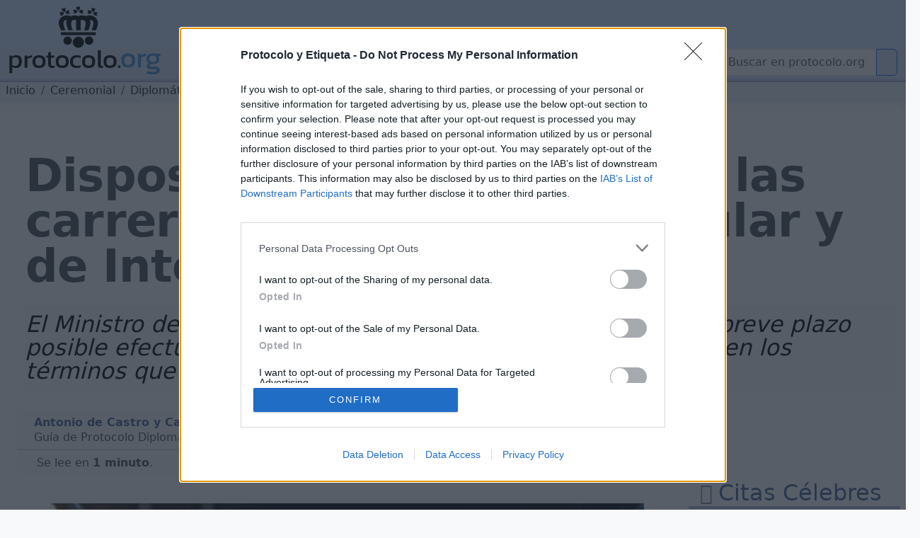

--- FILE ---
content_type: text/html; charset=utf-8
request_url: https://www.protocolo.org/ceremonial/protocolo-diplomatico/disposiciones-transitorias-a-las-carreras-diplomatica-consular-y-de-interpretes.html
body_size: 17730
content:
<!DOCTYPE html>
<html  lang="es">
	<head>
		
		<meta charset="utf-8">

		<link rel="dns-prefetch" href="https://pagead2.googlesyndication.com">
		<link rel="dns-prefetch" href="https://www.googletagmanager.com">
		<link rel="dns-prefetch" href="https://securepubads.g.doubleclick.net">
		<link rel="dns-prefetch" href="https://kit.fontawesome.com">

		
<!-- Google Tag Manager -->
<script>(function(w,d,s,l,i){w[l]=w[l]||[];w[l].push({'gtm.start':
new Date().getTime(),event:'gtm.js'});var f=d.getElementsByTagName(s)[0],
j=d.createElement(s),dl=l!='dataLayer'?'&l='+l:'';j.async=true;j.src=
'https://www.googletagmanager.com/gtm.js?id='+i+dl;f.parentNode.insertBefore(j,f);
})(window,document,'script','dataLayer','GTM-5FQKX8M');</script>
<!-- End Google Tag Manager -->


		<meta content="Protocolo Ceremonial Protocolo diplomatico Embajadores, embajadas y sus reglas de protocolo  Disposiciones transitorias a las carreras Diplomática, Consular y de Intérpretes

" name="KeyWords" >
		<meta content="Disposiciones transitorias a las carreras Diplomática, Consular y de Intérpretes. Artículo 1º. Por el Ministerio de Estado se publicará el oportuno..." name="Description" >
		<meta name="viewport" content="width=device-width, initial-scale=1.0">
		<meta name="copyright" content="1995-2023 Cronis OnLine SL" >
		<meta name="author" content="protocolo.org Editorial" >
		
		<meta name="robots" content="index, follow, all" >
		<meta name="googlebot" content="index, follow, all" >
		<meta name="bingbot" content="index, follow, all" >
		
		<meta name="distribution" content="Global" >
		<meta name="language" content="spanish" >

		<title>Disposiciones transitorias a las carreras Diplomática...</title>
		<link rel="canonical" href="https://www.protocolo.org/ceremonial/protocolo-diplomatico/disposiciones-transitorias-a-las-carreras-diplomatica-consular-y-de-interpretes.html" >
		<link rel="amphtml" href="https://amp.protocolo.org/ceremonial/protocolo-diplomatico/disposiciones-transitorias-a-las-carreras-diplomatica-consular-y-de-interpretes.html">

		<link rel="manifest" href="/extra/desimg/manifest.json">
		<meta name="msvalidate.01" content="26E55A52EEA1B143BE9A8A47C601AE13" >
		<meta name="generator" content="Cronis contentG v3" >
		<meta name="shareaholic:keywords" content="type:news.article" /><meta property="article:tag" content="article">

		
     <meta property="og:site_name" content="Protocolo y Etiqueta">
    <meta property="og:url" content="https://www.protocolo.org/ceremonial/protocolo-diplomatico/disposiciones-transitorias-a-las-carreras-diplomatica-consular-y-de-interpretes.html">
    <meta property="og:title" content="Disposiciones transitorias a las carreras Diplomática..." >
    <meta property="og:locale" content="es_ES" >
    <meta property="og:description" content="Disposiciones transitorias a las carreras Diplomática, Consular y de Intérpretes. Artículo 1º. Por el Ministerio de Estado se publicará el oportuno..." >
    <meta property="og:type" content="article" >
    <meta property="og:image" content="https://dev.protocolo.org/extra/fallbackimg/proto-nofile-31.png" >
    <meta property="og:author" content="102227269814103" >
    <meta property="article:author" content="102227269814103" >
    <meta property="fb:app_id" content="1456690364624082" >




	<meta name="twitter:card" content="summary_large_image" >
	<meta name="twitter:site" content="@protocolo_org" >
	<meta name="twitter:creator" content="@protocolo_org" >
	<meta name="twitter:title" content="Disposiciones transitorias a las carreras Diplomática..." >
	<meta name="twitter:description" content="Disposiciones transitorias a las carreras Diplomática, Consular y de Intérpretes. Artículo 1º. Por el Ministerio de Estado se publicará el oportuno..." >
	<meta name="twitter:image" content="https://dev.protocolo.org/extra/fallbackimg/proto-nofile-31.png" >





		<link rel="apple-touch-icon" sizes="180x180" href="/extra/favicons/apple-touch-icon.png">
		<link rel="icon" type="image/png" sizes="32x32" href="/extra/favicons/favicon-32x32.png">
		<link rel="icon" type="image/png" sizes="16x16" href="/extra/favicons/favicon-16x16.png">
		<link rel="manifest" href="/extra/favicons/site.webmanifest.json">
		<link rel="mask-icon" href="/extra/favicons/safari-pinned-tab.svg" color="#2b5797">
		<link rel="shortcut icon" href="/extra/favicons/favicon.ico">
		<meta name="msapplication-TileColor" content="#2b5797">
		<meta name="msapplication-config" content="/extra/favicons/browserconfig.xml">
		<meta name="theme-color" content="#ffffff">
		<link rel="alternate" type="application/rss+xml" title="Protocolo y Etiqueta Global" href="//feeds.feedburner.com/ProtocoloEtiqueta" >
		
		
		
		<!-- Bootstrap 5.3 Alpha -->
		<link nonce="" rel="stylesheet" href="/extra/estilo/bootstrap.min.css">
		
		<link rel="stylesheet" href="/extra/estilo/proto2023.css?YKPT">
		<!-- BEGIN SHAREAHOLIC CODE -->
		<link rel="preload" nonce="" href="https://cdn.shareaholic.net/assets/pub/shareaholic.js" as="script">
		<meta name="shareaholic:site_id" content="d15db6d883f1e31a95e25aea36f6f83b">	
		<!-- END SHAREAHOLIC CODE -->		
		
		<link nonce="" rel="stylesheet" href="/extra/estilo/swiper-bundle.min.css">
		
		

	


		
		


		<script async src="https://pagead2.googlesyndication.com/pagead/js/adsbygoogle.js?client=ca-pub-3922852115054734"
		crossorigin="anonymous"></script>


		<script async src="https://securepubads.g.doubleclick.net/tag/js/gpt.js"></script>
		<script>
		window.googletag = window.googletag || {cmd: []};

		</script>
		<script>
			googletag.cmd.push(function() {	
				
				googletag.defineSlot('/1048640/pe2023_sky_sup_horizontal/pe2023_sky_sec_general', [[970, 250], [468, 60], [970, 90], [336, 280], [728, 90]], 'div-gpt-ad-1683451530339-0').addService(googletag.pubads());
				googletag.defineSlot('/1048640/pe2023_ver_col_derecha/pe2023_lat_sec_general', [[250, 250], [240, 400], [160, 600], [300, 600], [300, 250], [234, 60], [120, 600], [200, 200]], 'div-gpt-ad-1683451773862-0').addService(googletag.pubads());
				googletag.defineSlot('/1048640/pe2023_fin_articulo/pe2023_pie_sec_general', [[250, 250], [320, 50], [336, 280], [240, 400], [468, 60], [300, 250], [234, 60], [728, 90], [200, 200]], 'div-gpt-ad-1683452388353-0').addService(googletag.pubads());
				googletag.defineSlot('/1048640/pe2023_cab_art_contenido', [[120, 240], [160, 600], [240, 400], [320, 50], [120, 600], [200, 200], [250, 250], [300, 250], [234, 60], [336, 280]], 'div-gpt-ad-1743612636005-0').addService(googletag.pubads());				
					
				googletag.pubads().enableSingleRequest();
				googletag.pubads().collapseEmptyDivs();
				googletag.enableServices();
			});
		</script>
	

		

		<script data-schema="Organization" type="application/ld+json">
		{
				"name":"Protocolo y Etiqueta",
				"url":"https://www.protocolo.org/",
				"logo":"https://www.protocolo.org/extra/desimg/combined_proto_logo_idx_462x60.png",
				"email":"consultas@protocolo.org",
				"telephone":"(34) 902 050 373",
				"address": {
					"@type":"PostalAddress",
					"PostOfficeBoxNumber":"1438",
					"PostalCode":"24080",
					"addressRegion":"León",
					"addressCountry":"Spain"

				},
				"description":"Protocolo y Etiqueta es un portal sobre las buenas maneras, el saber estar, el protocolo y ceremonial.",
				"sameAs":[
						"https://www.facebook.com/Protocoloorg-102227269814103/",
						"https://twitter.com/protocolo_org",
						"https://plus.google.com/+protocolo_org",
						"https://www.youtube.com/user/protocoloyetiqueta"],
				"@type":"Organization",
				"@context":"http://schema.org"
		}
		</script>
		<script data-schema="WebPage" type="application/ld+json">
		{
			"@id":"https://www.protocolo.org/ceremonial/protocolo-diplomatico/disposiciones-transitorias-a-las-carreras-diplomatica-consular-y-de-interpretes.html",
			"name":"Disposiciones transitorias a las carreras Diplomática...",
			"@type":"WebPage",
			"@context":"http://schema.org",
			"inLanguage" : {
				"@type" : "Language",
				"name":"Spanish",
				"alternateName":"es"
			}

		}
		</script>
		<script type="application/ld+json">
		{
			"@context": "http://schema.org",
			"@type": "WebSite",
			"url": "https://www.protocolo.org/",
			"potentialAction": {
				"@type": "SearchAction",
				"target": "https://www.protocolo.org/busqueda/buscador.html?cx348029616302c44e6&q={search_term_string}",
				"query-input": "required name=search_term_string"
			}
		}
		</script>

	

		
<!-- InMobi Choice. Consent Manager Tag v3.0 (for TCF 2.2) -->
<script type="text/javascript" async=true>
(function() {
  var host = window.location.hostname;
  var element = document.createElement('script');
  var firstScript = document.getElementsByTagName('script')[0];
  var url = 'https://cmp.inmobi.com'
    .concat('/choice/', 'TL8pntGStKLyG', '/', host, '/choice.js?tag_version=V3');
  var uspTries = 0;
  var uspTriesLimit = 3;
  element.async = true;
  element.type = 'text/javascript';
  element.src = url;

  firstScript.parentNode.insertBefore(element, firstScript);

  function makeStub() {
    var TCF_LOCATOR_NAME = '__tcfapiLocator';
    var queue = [];
    var win = window;
    var cmpFrame;

    function addFrame() {
      var doc = win.document;
      var otherCMP = !!(win.frames[TCF_LOCATOR_NAME]);

      if (!otherCMP) {
        if (doc.body) {
          var iframe = doc.createElement('iframe');

          iframe.style.cssText = 'display:none';
          iframe.name = TCF_LOCATOR_NAME;
          doc.body.appendChild(iframe);
        } else {
          setTimeout(addFrame, 5);
        }
      }
      return !otherCMP;
    }

    function tcfAPIHandler() {
      var gdprApplies;
      var args = arguments;

      if (!args.length) {
        return queue;
      } else if (args[0] === 'setGdprApplies') {
        if (
          args.length > 3 &&
          args[2] === 2 &&
          typeof args[3] === 'boolean'
        ) {
          gdprApplies = args[3];
          if (typeof args[2] === 'function') {
            args[2]('set', true);
          }
        }
      } else if (args[0] === 'ping') {
        var retr = {
          gdprApplies: gdprApplies,
          cmpLoaded: false,
          cmpStatus: 'stub'
        };

        if (typeof args[2] === 'function') {
          args[2](retr);
        }
      } else {
        if(args[0] === 'init' && typeof args[3] === 'object') {
          args[3] = Object.assign(args[3], { tag_version: 'V3' });
        }
        queue.push(args);
      }
    }

    function postMessageEventHandler(event) {
      var msgIsString = typeof event.data === 'string';
      var json = {};

      try {
        if (msgIsString) {
          json = JSON.parse(event.data);
        } else {
          json = event.data;
        }
      } catch (ignore) {}

      var payload = json.__tcfapiCall;

      if (payload) {
        window.__tcfapi(
          payload.command,
          payload.version,
          function(retValue, success) {
            var returnMsg = {
              __tcfapiReturn: {
                returnValue: retValue,
                success: success,
                callId: payload.callId
              }
            };
            if (msgIsString) {
              returnMsg = JSON.stringify(returnMsg);
            }
            if (event && event.source && event.source.postMessage) {
              event.source.postMessage(returnMsg, '*');
            }
          },
          payload.parameter
        );
      }
    }

    while (win) {
      try {
        if (win.frames[TCF_LOCATOR_NAME]) {
          cmpFrame = win;
          break;
        }
      } catch (ignore) {}

      if (win === window.top) {
        break;
      }
      win = win.parent;
    }
    if (!cmpFrame) {
      addFrame();
      win.__tcfapi = tcfAPIHandler;
      win.addEventListener('message', postMessageEventHandler, false);
    }
  };

  makeStub();

  function makeGppStub() {
    const CMP_ID = 10;
    const SUPPORTED_APIS = [
      '2:tcfeuv2',
      '6:uspv1',
      '7:usnatv1',
      '8:usca',
      '9:usvav1',
      '10:uscov1',
      '11:usutv1',
      '12:usctv1'
    ];

    window.__gpp_addFrame = function (n) {
      if (!window.frames[n]) {
        if (document.body) {
          var i = document.createElement("iframe");
          i.style.cssText = "display:none";
          i.name = n;
          document.body.appendChild(i);
        } else {
          window.setTimeout(window.__gpp_addFrame, 10, n);
        }
      }
    };
    window.__gpp_stub = function () {
      var b = arguments;
      __gpp.queue = __gpp.queue || [];
      __gpp.events = __gpp.events || [];

      if (!b.length || (b.length == 1 && b[0] == "queue")) {
        return __gpp.queue;
      }

      if (b.length == 1 && b[0] == "events") {
        return __gpp.events;
      }

      var cmd = b[0];
      var clb = b.length > 1 ? b[1] : null;
      var par = b.length > 2 ? b[2] : null;
      if (cmd === "ping") {
        clb(
          {
            gppVersion: "1.1", // must be “Version.Subversion”, current: “1.1”
            cmpStatus: "stub", // possible values: stub, loading, loaded, error
            cmpDisplayStatus: "hidden", // possible values: hidden, visible, disabled
            signalStatus: "not ready", // possible values: not ready, ready
            supportedAPIs: SUPPORTED_APIS, // list of supported APIs
            cmpId: CMP_ID, // IAB assigned CMP ID, may be 0 during stub/loading
            sectionList: [],
            applicableSections: [-1],
            gppString: "",
            parsedSections: {},
          },
          true
        );
      } else if (cmd === "addEventListener") {
        if (!("lastId" in __gpp)) {
          __gpp.lastId = 0;
        }
        __gpp.lastId++;
        var lnr = __gpp.lastId;
        __gpp.events.push({
          id: lnr,
          callback: clb,
          parameter: par,
        });
        clb(
          {
            eventName: "listenerRegistered",
            listenerId: lnr, // Registered ID of the listener
            data: true, // positive signal
            pingData: {
              gppVersion: "1.1", // must be “Version.Subversion”, current: “1.1”
              cmpStatus: "stub", // possible values: stub, loading, loaded, error
              cmpDisplayStatus: "hidden", // possible values: hidden, visible, disabled
              signalStatus: "not ready", // possible values: not ready, ready
              supportedAPIs: SUPPORTED_APIS, // list of supported APIs
              cmpId: CMP_ID, // list of supported APIs
              sectionList: [],
              applicableSections: [-1],
              gppString: "",
              parsedSections: {},
            },
          },
          true
        );
      } else if (cmd === "removeEventListener") {
        var success = false;
        for (var i = 0; i < __gpp.events.length; i++) {
          if (__gpp.events[i].id == par) {
            __gpp.events.splice(i, 1);
            success = true;
            break;
          }
        }
        clb(
          {
            eventName: "listenerRemoved",
            listenerId: par, // Registered ID of the listener
            data: success, // status info
            pingData: {
              gppVersion: "1.1", // must be “Version.Subversion”, current: “1.1”
              cmpStatus: "stub", // possible values: stub, loading, loaded, error
              cmpDisplayStatus: "hidden", // possible values: hidden, visible, disabled
              signalStatus: "not ready", // possible values: not ready, ready
              supportedAPIs: SUPPORTED_APIS, // list of supported APIs
              cmpId: CMP_ID, // CMP ID
              sectionList: [],
              applicableSections: [-1],
              gppString: "",
              parsedSections: {},
            },
          },
          true
        );
      } else if (cmd === "hasSection") {
        clb(false, true);
      } else if (cmd === "getSection" || cmd === "getField") {
        clb(null, true);
      }
      //queue all other commands
      else {
        __gpp.queue.push([].slice.apply(b));
      }
    };
    window.__gpp_msghandler = function (event) {
      var msgIsString = typeof event.data === "string";
      try {
        var json = msgIsString ? JSON.parse(event.data) : event.data;
      } catch (e) {
        var json = null;
      }
      if (typeof json === "object" && json !== null && "__gppCall" in json) {
        var i = json.__gppCall;
        window.__gpp(
          i.command,
          function (retValue, success) {
            var returnMsg = {
              __gppReturn: {
                returnValue: retValue,
                success: success,
                callId: i.callId,
              },
            };
            event.source.postMessage(msgIsString ? JSON.stringify(returnMsg) : returnMsg, "*");
          },
          "parameter" in i ? i.parameter : null,
          "version" in i ? i.version : "1.1"
        );
      }
    };
    if (!("__gpp" in window) || typeof window.__gpp !== "function") {
      window.__gpp = window.__gpp_stub;
      window.addEventListener("message", window.__gpp_msghandler, false);
      window.__gpp_addFrame("__gppLocator");
    }
  };

  makeGppStub();

  var uspStubFunction = function() {
    var arg = arguments;
    if (typeof window.__uspapi !== uspStubFunction) {
      setTimeout(function() {
        if (typeof window.__uspapi !== 'undefined') {
          window.__uspapi.apply(window.__uspapi, arg);
        }
      }, 500);
    }
  };

  var checkIfUspIsReady = function() {
    uspTries++;
    if (window.__uspapi === uspStubFunction && uspTries < uspTriesLimit) {
      console.warn('USP is not accessible');
    } else {
      clearInterval(uspInterval);
    }
  };

  if (typeof window.__uspapi === 'undefined') {
    window.__uspapi = uspStubFunction;
    var uspInterval = setInterval(checkIfUspIsReady, 6000);
  }
})();
</script>
<!-- End InMobi Choice. Consent Manager Tag v3.0 (for TCF 2.2) -->


</head>

	<body>

		
		


		<!-- Google Tag Manager (noscript) -->
		<noscript><iframe src="https://www.googletagmanager.com/ns.html?id=GTM-5FQKX8M"
		height="0" width="0" style="display:none;visibility:hidden"></iframe></noscript>
		<!-- End Google Tag Manager (noscript) -->	
		
			<header class="cabecera sticky-top" id="cb">
			
			
	

				<div id="cBloqueCuerpo:cb:0" class="cabeceraPortal">
	
							
								
				
				<div id="cg-scriptportalMenuDropDown" class=" menuHorizontal" data-scriptenc="" data-scriptmodo="interno">
					
		<nav class="pt-2 bg-light border-bottom bg-primary-subtle navSuperTop navHide " data-main-section="ceremonial" data-requri="/ceremonial/protocolo-diplomatico/disposiciones-transitorias-a-las-carreras-diplomatica-consular-y-de-interpretes.html" data-params="">
			<div class="position-relative" style="min-height:50px;">
				<a class="navbar-brand navbar-brand-crown offcanvas-lg" href="/">
					<img  class="miniPcorona" src="/extra/desimg/_vectored.protocolo.crown.svg" alt="Corona Protocolo y Etiqueta" title="Portada" width="144" height="150">
				</a>
				<div class="position-absolute" style="bottom:0;right:0;z-index:2050;">
					<div class="shareaholic-canvas" data-app="follow_buttons" data-app-id="28678701"></div>
				</div>
			</div>
		</nav>
		<nav class="navbar navbar-expand-lg navbar-light bg-primary-subtle bd-navbar navbar-proto-top pb-1 ">
			<div class="container-fluid">
				<a class="navbar-brand" href="/">
					
					<img  class="miniPLogo" src="/extra/desimg/_vectored_rev.new.protocolo.org.title.svg" alt="Protocolo y Etiqueta" title="Portada" width="300" height="50">
				</a>
				<button title="Men&uacute;" class="navbar-toggler" type="button" data-bs-toggle="collapse" data-bs-target="#navbarSupportedContent" aria-controls="navbarSupportedContent" aria-expanded="false" aria-label="Toggle navigation">
					<span class="navbar-toggler-icon"></span>
				</button>				
				<div class="collapse navbar-collapse" id="navbarSupportedContent">

					<ul class="navbar-nav me-auto mb-2 mb-lg-0">
						<li class="nav-item ">
							<a class="nav-link  dropdown-toggle dd-menu dd-social" data-ddmenu="social" role="button"  data-bs-auto-close="outside"  data-bs-delay='{"show":100,"hide":250}' data-bs-toggle="dropdown"  href="#">Social</a>
							<div data-menu="social" class="dropdown-menu dropdown-social mt-0 pt-0 pb-2 animate slideIn">
								<div class="dropdown-menu-proto-top mx-auto mt-2">
									<div class="row  px-2 px-lg-0 dd-m-cont dd-m-cont-social d-none" data-menu="social"></div>
								</div>
							</div>
						</li>			
						<li class="nav-item ">
							<a class="nav-link  dropdown-toggle dd-menu dd-labor" data-ddmenu="labor" data-bs-auto-close="outside" role="button" data-bs-toggle="dropdown"  href="#">Empresarial</a>
							<div data-menu="labor" class="dropdown-menu dropdown-labor mt-0 pt-0 pb-2 animate slideIn">
								<div class="dropdown-menu-proto-top mx-auto mt-2">
									<div class="row  px-2 px-lg-0 dd-m-cont dd-m-cont-labor d-none" data-menu="labor"></div>
								</div>
							</div>
						</li>			
						<li class="nav-item">
							<a class="nav-link active dropdown-toggle dd-menu dd-oficial" role="button" data-ddmenu="oficial" data-bs-auto-close="outside" data-bs-toggle="dropdown" aria-current="true" href="#">Oficial</a>
							<div data-menu="oficial" class="dropdown-menu dropdown-oficial mt-0 pt-0 pb-2 animate slideIn">
								<div class="dropdown-menu-proto-top mx-auto mt-2">
									<div class="row  px-2 px-lg-0 dd-m-cont dd-m-cont-oficial d-none" data-menu="oficial"></div>
								</div>
							</div>
						</li>			
						<li class="nav-item">
								<a class="nav-link  dropdown-toggle dd-menu dd-mas" role="button" data-ddmenu="mas" data-bs-auto-close="outside" data-bs-toggle="dropdown"  href="#">Más</a>
							<div data-menu="oficial" class="dropdown-menu dropdown-oficial mt-0 pt-0 pb-2 animate slideIn">
								<div class="dropdown-menu-proto-top mx-auto mt-2">
									<div class="row  px-2 px-lg-0 dd-m-cont dd-m-cont-mas d-none" data-menu="oficial"></div>
								</div>
							</div>
						</li>	
					</ul>
					<form class="navbar-top-search proto-search" role="search" action="/busqueda/buscador.html">
					<div class="input-group">
						
                			<input name="q" id="q-header" aria-describedby="button-search-1" aria-label="Buscar" class="form-control" placeholder="Buscar en protocolo.org" type="text">
                      		<button title="Buscar en protocolo.org" class="btn btn-outline-primary btn-search" id="button-search-1" type="submit"><i class="fa-solid fa-search me-1"></i></button>
						
                    </div>					
					</form>
					<!--
						<input class="form-control me-2" type="search" placeholder="Buscar en protocolo.org" aria-label="Search" style="float:left;max-width:200px;">
						<button title="Buscar en protocolo.org" class="btn btn-outline-primary" type="submit"><i class="fa-solid fa-magnifying-glass me-1"></i>Buscar</button>
					-->
				</div>
			</div>
		</nav>
	
				</div>
			

	
							
								

				<div id="cabeceraNavegadorPortal" class=" navegadorPortal navHide d-inline-block breadcrumb text-nowrap w-100 overflow-hidden" >
					<!-- idC: XML::DOM::Element=ARRAY(0x55c50910c230) aTabla: CG_CONTENIDO aCampo: CT_TEXTO aID:5176 --><!-- debugNavigator refTabla:CG_SECCION refCampo:RF_ID refNombre:SC_NOMBRE_S -->
					<ol vocab="https://schema.org/" typeof="BreadcrumbList" class="breadcrumb text-nowrap">

							<li property="itemListElement" typeof="ListItem" class="breadcrumb-item">
								<a class="link-dark" href="/" title="protocolo.org" property="item" typeof="WebPage">
									<span property="name" class="navLink">Inicio</span>
								</a>
								<meta property="position" content="0">
							</li>							
						<!--else--> <!--nav-->
							
							<li property="itemListElement" typeof="ListItem" class="breadcrumb-item">
								<a class="link-dark" href="/ceremonial/" title="Ceremonial" property="item" typeof="WebPage">
									<span property="name" class="navLink">Ceremonial</span>
								</a>
								<meta property="position" content="1">
							</li>

							
							
							<li property="itemListElement" typeof="ListItem" class="breadcrumb-item">
								<a class="link-dark" href="/ceremonial/protocolo-diplomatico/" title="Diplomático" property="item" typeof="WebPage">
									<span property="name" class="navLink">Diplomático</span>
								</a>
								<meta property="position" content="2">
							</li>

							

					<li property="itemListElement" typeof="ListItem" class="text-truncate breadcrumb-item active">
						<a class="link-dark" href="/ceremonial/protocolo-diplomatico/disposiciones-transitorias-a-las-carreras-diplomatica-consular-y-de-interpretes.html" title="Disposiciones transitorias a las carreras Diplomática, Consular y de Intérpretes." property="item" typeof="WebPage">
							
							<span property="name" class="navLink">Disposiciones transitorias a las carreras Diplomática, Consular y de Intérpretes.</span>
							
						</a>
						<meta property="position" content="3">
					</li>
			 
					 
					 <!--more-->
					</ol>
	
				</div>
				
	

	

				</div>
	

			
			</header>
	
			<main class="cuerpo row bg-white post-container" data-cg-tabla="CG_CONTENIDO" data-cg-campo="CT_TEXTO" data-cg-id="5176" id="cu">
				<article itemscope itemtype="https://schema.org/NewsArticle" class="col-12 row p-0 m-0 pe-1 article amp-article">
					<meta itemprop="url" content="https://www.protocolo.org/ceremonial/protocolo-diplomatico/disposiciones-transitorias-a-las-carreras-diplomatica-consular-y-de-interpretes.html">
					<meta itemprop="mainEntityOfPage" content="https://www.protocolo.org/ceremonial/protocolo-diplomatico/disposiciones-transitorias-a-las-carreras-diplomatica-consular-y-de-interpretes.html">
					<div itemprop="inLanguage" class="publisher" itemscope itemtype="https://schema.org/Language">
						<meta itemprop="name" content="Spanish">
						<meta itemprop="alternateName" content="es">
					</div>
					<div itemprop="publisher" itemscope itemtype="https://schema.org/Organization" class="publisher">
						<meta itemprop="url" content="https://www.protocolo.org">
						<div itemprop="logo" itemscope itemtype="https://schema.org/ImageObject">
							<img alt="Logo Protocolo y Etiqueta" src="https://www.protocolo.org/extra/desimg/combined_proto_logo_idx_462x60.png" width="403" height="60">
							<meta itemprop="url" content="https://www.protocolo.org/extra/desimg/combined_proto_logo_idx_462x60.png">
							<meta itemprop="width" content="403">
							<meta itemprop="height" content="60">
						</div>
						<meta itemprop="name" content="Protocolo y Etiqueta">
					</div>
			
			
			
	

				<div id="cBloqueCuerpo:cu:0" class="columnaBannerSkycrapper">
	
							
								
				
				<div id="cg-scriptPE2023_Sky" class=" PE2023_Sky" data-scriptenc="" data-scriptmodo="interno">
					
			<aside id="cgBAN_PE2023_Sky" class="gBan" data-cgid="5176" data-cgtb="CG_CONTENIDO" data-cgop="OPeixe">
				
				<!-- /1048640/pe2023_sky_sup_horizontal/pe2023_sky_... -->
				<div id='div-gpt-ad-1683451530339-0' data-pinventory="PE2023_Sky" style='min-width: 336px; min-height: 60px;'>
					<script>
						googletag.cmd.push(function() { googletag.display('div-gpt-ad-1683451530339-0'); });
					</script>
				</div>		
			
			</aside>

		
				</div>
			

	

				</div>
	

				<div id="cBloqueCuerpo:cu:1" class=" columnaTitular col-12">
	
							
								
				
				<div id="cg-scriptBannerEspeciales" class="" data-scriptenc="" data-scriptmodo="externo">
					
				</div>
			

	
							
									

			

				
				
					




				<header class="pe-4">
					<h1 itemprop="headline">
		
						Disposiciones transitorias a las carreras Diplomática, Consular y de Intérpretes.
						
					</h1>
				

		

	
							
									

			

				
				
					<p itemprop="description" id="contenidoSUBTITULO" class="  contenidoSubTitulo bg-light-subtle  pb-3 my-4 d-block pt-1" >
						
						
										<span class="contenidoTituloSubtitulo" id="contenidoSUBTITULO-colL0-DB:1" >El Ministro de Estado nombrará una Comisión que en el más breve plazo posible efectúe la revisión de los expedientes y escalafones, en los términos que disponga el Reglamento.</span>
									
					</p></header>
				

		

	

				</div>
	

				<div id="cBloqueCuerpo:cu:2" class=" columnaPrincipal col-12 col-sm-12 col-md-12 col-lg-9 col-xxl-9 ps-4 pe-0">
	
				<div id="cSubBloqueCuerpo:cu:2:0" class="columnaIzq">
			
							
								
						
                      <div class="cg-clearfix">
                      
					

	
							
									

			

				
				
					<address id="contenidoAutoryFuente" class=" contenidoAutoryFuente" >
						
						
										
									
										<div class="autor" itemprop="author" itemscope itemtype="https://schema.org/Person" ><span class="contenidoAutoryFuenteValor" id="contenidoAutoryFuente-colL0-DB:2" itemprop="name">Antonio de Castro y Casaleiz. </span></div>
									
										
									
										<div class="fuente" itemprop="isBasedOn" itemscope itemtype="https://schema.org/CreativeWork" ><span class="contenidoAutoryFuenteValor" id="contenidoAutoryFuente-colL1-DB:2" itemprop="name">Guía de Protocolo Diplomático. 1886</span><!-- First Extract : Guía de Protocolo Diplomático. 1886. --><!-- Find URI in : Guía de Protocolo Diplomático. 1886 --></div>
									
					</address>
				

		

	
							
								
				
				<div id="cg-scriptSocial" class=" bloqueSocialShares" data-scriptenc="" data-scriptmodo="externo">
					
		<div class="shareaholic-canvas" data-app="share_buttons" data-app-id="33087348"></div>
	
				</div>
			

	
							
								
						
                      </div>
                      
					

	
							
								
							<div id="contenidoContenido" data-reading-time="1" data-word-count="210" class=" bContenidoContenido" >
							
								<meta itemprop="wordCount" content="210">
								<meta itemprop="alternativeHeadline" content="Disposiciones transitorias a las carreras Diplomática, Consular y de Intérpretes. Artículo 1º. Por el Ministerio de Estado se publicará el oportuno Reglamento para la ejecución de esta Ley, luego que sea..." >
								
					<div class="readingTime" title="Tiempo de Lectura Estimado 1 minuto">
						<i class="fa-regular fa-clock me-1"></i> Se lee en <strong>1 minuto</strong>.
					</div>
				
								
				<!-- Ad Logic -->
				<!-- (12>11) ((12 / 2) - (1*2)-1) -->
				<!-- First 3 of 12 -->
				
				<!-- Second 0 of 12 -->
		<div class="imgBorder"><p><figure class="cg2ProcDivImg cg2ImgD "  itemprop="image" itemscope  itemtype="https://schema.org/ImageObject" ><img  id="figLB1" loading="lazy" tabindex="1" src="/extra/fallbackimg/proto-nofile-31.png" width="950" height="587" alt="Imagen Protocolo y Etiqueta"  title="Imagen Protocolo y Etiqueta."  ><figcaption class="cgFotoPie"><span class="cgFotoPieLabel" itemprop="caption">Imagen Gen&eacute;rica <em>protocolo.org</em></span><meta itemprop="creator" content="protocolo.org" ></figcaption><meta itemprop="url" content="https://www.protocolo.org/extra/fallbackimg/proto-nofile-31.png" ><meta itemprop="width" content="256" ><meta itemprop="height" content="256" ></figure></p></div>
<!-- /1048640/pe2023_cab_art_contenido -->
<div id='div-gpt-ad-1743612636005-0' style='min-width: 120px; min-height: 50px;'>
<script>
	googletag.cmd.push(function() { googletag.display('div-gpt-ad-1743612636005-0'); });
</script>
</div>		

<h3>Disposiciones transitorias a las carreras Diplom&aacute;tica, Consular y de Int&eacute;rpretes.</h3>
<!-- /1048640/pe2023_cab_art_contenido -->
<div id='div-gpt-ad-1743612636005-0' style='min-width: 120px; min-height: 50px;float:left;margin-right:8px;'>
<script>
	googletag.cmd.push(function() { googletag.display('div-gpt-ad-1743612636005-0'); });
</script>
</div>
<p> <strong>Art&iacute;culo 1&ordm;.</strong> </p>
<p>Por el Ministerio de Estado se publicar&aacute; el oportuno Reglamento para la ejecuci&oacute;n de esta Ley, luego que sea aprobada y sancionada.</p>
<p> <strong>Art&iacute;culo 2&ordm;.</strong> </p>
<p>El Ministro de Estado nombrar&aacute; una Comisi&oacute;n que en el m&aacute;s breve plazo posible efect&uacute;e la revisi&oacute;n de los expedientes y escalafones, en los t&eacute;rminos que disponga el Reglamento.</p>
<p> <strong>Art&iacute;culo 3&ordm;.</strong> </p>
<p>Los Agregados diplom&aacute;ticos que, habiendo sido nombrados sin previo examen, sirvan en la actualidad con buena nota en su expediente personal y hayan demostrado en la pr&aacute;ctica su aptitud para el servicio, quedan comprendidos desde luego, para todos los efectos legales, en el escalaf&oacute;n definitivo de su clase.</p>
<p>Por tanto:</p>
<p>Mandamos a todos los Tribunales, Justicias, Jefes, Gobernadores y dem&aacute;s Autoridades, as&iacute; civiles como militares y eclesi&aacute;sticas, de cualquier clase y dignidad, que guarden y hagan guardar, cumplir y ejecutar la presente Ley en todas sus partes.</p>
<p>Dado en Palacio a catorce de Marzo de mil ochocientos ochenta y tres</p>
<p>YO EL REY. El Ministro de Estado, ANTONIO AGUILAR Y CORREA.</p>
<p>Conocidas las disposiciones de la Ley, veamos qu&eacute; es lo que dispone el <a href="/ceremonial/protocolo_diplomatico/reglamento_del_ingreso_de_los_empleados_en_la_carrera_diplomatica.html"> <strong>Reglamento</strong> </a>, para el ingreso en la Carrera, conform&aacute;ndose con lo que establece el art. 6.&deg; de la Ley.<br /></p>
							
							</div>
	

	
							
									

			

				
				
					<footer><p id="bFechayDataCont" class=" bContenidoFechayData" >
						
						
										<span class="" id="bFechayDataCont-colL0-DB:1" >Publicado </span>
									
										<time datetime="2010-07-29T09:42:00+02:00" class="bContenidoFechayDatahumanDate"><meta itemprop="datePublished" content="2010-07-29T09:42:00+02:00" /> 29/07/2010 11:42:00 CET</time>
									
										<span class="" id="bFechayDataCont-colL0-DB:4" > Modificado </span>
									
										<time datetime="2010-07-30T06:19:14+02:00" class="bContenidoFechayDatahumanDate"><meta itemprop="dateModified" content="2010-07-30T06:19:14+02:00" > 30/07/2010 08:19:14 CET</time>
									
										<code class="bContenidoFechayDataAID"><a href="/ceremonial/protocolo-diplomatico/disposiciones-transitorias-a-las-carreras-diplomatica-consular-y-de-interpretes.html" itemprop="identifier" class="link-danger" itemscope itemtype="http://schema.org/PropertyValue" title="Disposiciones transitorias a las carreras Diplomática, Consular y de Intérpretes." class=""><span itemprop="propertyID">ID Contenido </span><span itemprop="value">005176</span></a></code>
							
					</p></footer>
				

		

	
							
								
				
				<div id="cg-scriptPE2023_Pie_Sec" class="bCAdsenseFinArticulo" data-scriptenc="" data-scriptmodo="interno">
					
			<aside id="cgBAN_PE2023_Pie_Sec" class="gBan" data-cgid="5176" data-cgtb="CG_CONTENIDO" data-cgop="OPeixe">
				
				<!-- /1048640/pe2023_fin_articulo/pe2023_pie_sec_... -->
				<div id='div-gpt-ad-1683452388353-0' data-pinventory="PE2023_Pie_Sec" style='min-width: 200px; min-height: 50px;'>
				<script>
					googletag.cmd.push(function() { googletag.display('div-gpt-ad-1683452388353-0'); });
				</script>
				</div>
			
			</aside>

		
				</div>
			

	
							
									

			

				
				

			<div id="bContenidoEtiquetas" class="  contenidoBEtiquetas">
								<strong><span>Etiquetas</span></strong>
				
				<ul class="">
					 <li class="badge bg-dark contenidoTagEtiquetaContenido" itemprop="keywords"><a class="link-ligh fw-normal" href="/mas/legislacion/" title="Legislacion y normativa legal
Las leyes que hacen referencia a tratamientos, precedencias, etc. junto con otro tipo de legislaciones como reales ordenes, decretos, reglamentos, estatutos y cualquier otro tipo de disposición que tenga relación con el protocolo y el ceremonial">Legislacion y normativa legal</a></li> <li class="badge bg-dark contenidoTagEtiquetaContenido" itemprop="keywords"><a class="link-ligh fw-normal" href="/mas/diplomatico/" title="Protocolo diplomático
Las relaciones entre las naciones requieren de buenos profesionales que sepan hacer su trabajo, de mucho tacto y de conocer bien la legislación internacional. Protocolo diplomático y sus reglas, documentos, normas, etc.">Protocolo diplomático</a></li> <li class="badge bg-dark contenidoTagInteresContenido" itemprop="keywords"><a class="link-ligh fw-normal" href="/interes/general/" title="General
Contenidos de inter&eacute;s general, tanto para el &aacute;mbito familiar, como el laboral, empresarial, educacional ... art&iacute;culos que son de inter&eacute;s com&uacute;n para los m&aacute;s diversos &aacute;mbitos y circunstancias.">General</a></li> <li class="badge bg-dark contenidoTagTipoContenido" itemprop="keywords"><a class="link-ligh fw-normal" href="/contenidos/articulo/historico/" title="Historico
Los artículos históricos se publican a modo de referencia, para conocer la historia y evolución social de los buenos modales y la etiqueta así como la transformación de la sociedad y sus costumbres,...">Historico</a></li> <li class="badge bg-dark contenidoTagTipoContenido" itemprop="keywords"><a class="link-ligh fw-normal" href="/contenidos/autor/publicacion/libro/" title="Libro
Contenidos extra&iacute;dos de libros cuyos derechos de autor se encuentran caducados, por el paso del tiempo,&nbsp;o bien los propietarios de dichos derechos, han cecido su permiso para poder publicar sus contenidos...">Libro</a></li>

				</ul>
				
			</div>
			

		

	
							
								
							<div id="bSeparatorA"  class=" bloqueSeparator24pixel" >
							
								
								
								
								<p>&nbsp;</p>
							
							</div>
	

	
							
								
				
				<div id="cg-scriptcgGaleriaContenido" class=" bloqueGaleria px-0 px-lg-1" data-scriptenc="" data-scriptmodo="externo">
					
		<div id="bloqueDocs">
			
			
		</div>
	
				</div>
			

	
							
								
				
				<div id="cg-scriptPyE_PC_Contenido_FinPag_Related_Responsive" class=" helperBreakLine" data-scriptenc="" data-scriptmodo="interno">
					
			<aside id="cgBAN_PyE_PC_Contenido_FinPag_Related_Responsive" class="gBan" data-cgid="5176" data-cgtb="CG_CONTENIDO" data-cgop="OPeixe">
				
              <script async src="https://pagead2.googlesyndication.com/pagead/js/adsbygoogle.js?client=ca-pub-3922852115054734"
                   crossorigin="anonymous"></script>
              <ins class="adsbygoogle"
                   style="display:block"
                   data-ad-format="autorelaxed"
                   data-ad-client="ca-pub-3922852115054734"
                   data-ad-slot="9908302030"></ins>
              <script>
                   (adsbygoogle = window.adsbygoogle || []).push({});
              </script>            
            
			</aside>

		
				</div>
			

	
							
									

			

				
				

			<div id="bNotaArticuloHistorico" class="   notaTipoArticulo w-75 mx-auto">
								<strong><span>Nota</span></strong>
				
				<ul class="list-group bg-transparent">
					
				<li class="list-group-item border-0 bg-transparent">
			
										<div class="blankNODISP d-none" id="bNotaArticuloHistorico-colL0-DB:1" ><p><span>7197</span></p></div>
									
									<div class="" id="bNotaArticuloHistorico-colL0-DB:2" > <div class="selloHistContainer "><img class="notaHistoricoSello" src="/extfiles/i-8-cG.3525.1.png" /></div>
<p><strong>Aviso</strong> Los art&iacute;culos &quot;<strong>hist&oacute;ricos</strong>&quot; se publican a modo de referencia</p>
<p>Pueden contener conceptos y comportamientos anacr&oacute;nicos con respecto a la sociedad actual. <strong>Protocolo.org </strong>no comparte necesariamente este contenido, que se publica, &uacute;nicamente, a t&iacute;tulo informativo</p> </div>
								
				</li>
				
			

				</ul>
				
			</div>
			

		

	
							
								
				
				<div id="cg-scriptcg_FaceBookComment" class=" cg_FB_Comment" data-scriptenc="" data-scriptmodo="externo">
					
		<div class="fbComments">
			<h2><span>Su opini&oacute;n es importante.</span></h2>
			<p class="commentAdvice">
				Participe y aporte su visi&oacute;n sobre este art&iacute;culo, o ayude a otros usuarios con su conocimiento.</p>

				<div class="fb-comments" 
					data-href="https://www.protocolo.org/ceremonial/protocolo-diplomatico/disposiciones-transitorias-a-las-carreras-diplomatica-consular-y-de-interpretes.html" 
					data-numposts="12" 
					data-width="100%" 
					data-colorscheme="light">
				</div>			
		</div>
	
				</div>
			

	
				</div>
			

				</div>
	

				<div id="cBloqueCuerpo:cu:3" class=" columnaDerecha col-12 col-sm-12 col-md-12 col-lg-3 col-xxl-3 ge-0 pe-0">
	
				<aside id="cSubBloqueCuerpo:cu:3:0" class="colDerecha sticky-top vstack gap-3">
			
							
								
				
				<div id="cg-scriptPE2023_Lat" class=" adsenseArtColDer" data-scriptenc="" data-scriptmodo="interno">
					
			<aside id="cgBAN_PE2023_Lat" class="gBan" data-cgid="5176" data-cgtb="CG_CONTENIDO" data-cgop="OPeixe">
				
				<!-- /1048640/pe2023_ver_col_derecha/pe2023_lat_... -->
				<div id='div-gpt-ad-1683451773862-0' data-pinventory="PE2023_Lat" style='min-width: 120px; min-height: 60px;'>
					<script>
						googletag.cmd.push(function() { googletag.display('div-gpt-ad-1683451773862-0'); });
					</script>
				</div>	
			
			</aside>

		
				</div>
			

	
							
									

			

				
				
					<div id="randomCitas" class=" bloqueRandomCitas px-1" >
						
						
							<h3>Citas Célebres</h3>
							<div itemscope itemtype="https://schema.org/Quotation">
								<blockquote class="speech-bubble">
									<p itemprop="text"><i class="fa-solid fa-quote-left fa-xs me-1 speech-bubble-ql"></i>Donde quiera que fueres, haz lo que vieres.<i class="fa-solid fa-xs fa-quote-right ms-1 speech-bubble-qr"></i></p>
								</blockquote>
								<div class="citeDiv">
									<cite itemprop="creator" itemscope itemtype="https://schema.org/Person">
										<p itemprop="name"> Anónimo</p>
									</cite>
								
								</div>
							</div>
							<div class="quoteTools text-center border-bottom border-secondary mb-2 mx-1 mx-xxl-3 row p-0 pb-2">
								<div class="col-12 col-xl-6 mt-1 mt-xl-0 gx-0 gx-xl-1">
									<a role="button" href="javascript:void(0);" title="Nueva Cita" class="btn btn-light border-secondary btn-sm w-100 btn-new-quote">
										<i class="fa-solid fa-arrows-rotate me-1" ></i>Otra Cita
									</a>
								</div>
								<div class="col-12 col-xl-6 mt-1 mt-xl-0 gx-0 gx-xl-1">
									<a role="button" href="https://twitter.com/intent/tweet?text=Donde%20quiera%20que%20fueres,%20haz%20lo%20que%20vieres..%20%20Anónimo.&via=protocolo_org&related=protocolo_org" target="_blank" title="&iexcl;Tuitea Esta Cita!" class="btn-t-quote btn btn-light border-secondary btn-sm w-100">
										<i class="fa-brands fa-twitter me-1" style="color:#00acee;"></i>&iexcl;Tuitea la Cita!
									</a>
								</div>
							</div>		
						
					</div>
				

		

	
							
								
        
        <div class="apoyaProyecto text-center my-3">
            <h5 class="fw-bold mb-3">Apoya nuestro proyecto</h5>
            <div class="d-flex flex-column gap-3">
<a href="ethereum:0xa2E990A5c2aCAfb8845bf859B40707Bd345D153F" target="_blank"><img src="https://www.protocolo.org/extra/desimg/donar/ethereum.png" class="img-fluid" alt="Dona Ethereum"></a>
            </div>
        </div>
        
    

	
							
								
				
				<div id="cg-scriptFACEBOOK_PAGE" class=" estiloBanners mx-2 text-center" data-scriptenc="" data-scriptmodo="interno">
					
			<aside id="cgBAN_FACEBOOK_PAGE" class="gBan" data-cgid="5176" data-cgtb="CG_CONTENIDO" data-cgop="OPeixe">
				<!-- removed FB -->
			</aside>

		
				</div>
			

	
							
								
							<div id="colDerMV"  class=" colDerMasVistos" >
							
								
								
								
								<p>&nbsp;</p>
							
							</div>
	

	
							
								
				
				<div id="cg-scriptrandomFAQ" class=" bRandomFAQ" data-scriptenc="" data-scriptmodo="interno">
					
		<div class="bRandomFAQ text-center">
			<div class="bRandomFAQLink">
				<a href="/preguntasconrespuesta/" role="button" class="btn btn-secondary mx-auto fs-6" title="Preguntas con Respuesta">
					<span class="fa-stack">
						<i class="fa-solid fa-message fa-stack-1x fs-5"></i>
						<i class="fa-solid fa-question fa-stack-1x text-secondary"></i>
					</span>					
					Preguntas con Respuesta
				</a>
			</div>
		</div>
	
				</div>
			

	
							
								
							<div id="blankSpaceCD"  class=" bSepPubli" >
							
								
								
								
								<p>&nbsp;</p>
							
							</div>
	

	
				</aside>
			

				</div>
	

				<div id="cBloqueCuerpo:cu:4" class=" col-12 bloqueCuerpoFinal">
	
							
									

			

				
				

			<div id="bContenidoRelacionado" class="   border-primary m-0 p-0">
								<strong><span>Contenido Relacionado</span></strong>
				
				<ul class="bListadoAUL row m-0 p-0">
					
				<li class="bListadoAULLI col-xl-3 col-lg-4 col-md-6 col-sm-12 m-0 p-2 px-3 card rounded-0 border-0 border-end my-1">
			<div id="bContenidoRelacionado-colL0-MM:0-" class="bCR-Img overflow-hidden w-100"> <p><span><a href="/ceremonial/protocolo-diplomatico/fiestas-religiosas-en-la-iglesia-nacional.html" title=""><img loading="lazy" alt="Imagen Protocolo" title="Imagen Protocolo" src="/extra/fallbackimg/proto-nofile-icon-35.png" ></a></span></p></div>
									<div class="bCR-Titulo card-title" id="bContenidoRelacionado-colL0-DB:1"><p><span><a class="" href="/ceremonial/protocolo-diplomatico/fiestas-religiosas-en-la-iglesia-nacional.html" title="Fiestas religiosas en la Iglesia Nacional.">Fiestas religiosas en la Iglesia Nacional.</a></span></p></div>
								
									<div class="bCR-Desc" id="bContenidoRelacionado-colL0-DB:2" > Fiestas religiosas en la Iglesia Nacional y misa de San Fernando en la basílica Liberiana. </div>
								
									<div class="d-none" id="bContenidoRelacionado-colL0-DB:3"><p><span><a class="" href="/ceremonial/protocolo-diplomatico/fiestas-religiosas-en-la-iglesia-nacional.html" title="Fiestas religiosas en la Iglesia Nacional.">7019</a></span></p></div>
								
									<div class="bCR-Mas badge bg-primary-subtle" id="bContenidoRelacionado-colL0-DB:4"><p><span><a class="link-dark text-uppercase text-decoration-none" href="/ceremonial/protocolo-diplomatico/fiestas-religiosas-en-la-iglesia-nacional.html" title="Fiestas religiosas en la Iglesia Nacional.">Continuar leyendo</a></span></p></div>
								
				</li>
				
			
				<li class="bListadoAULLI col-xl-3 col-lg-4 col-md-6 col-sm-12 m-0 p-2 px-3 card rounded-0 border-0 border-end my-1">
			<div id="bContenidoRelacionado-colL1-MM:0-" class="bCR-Img overflow-hidden w-100"> <p><span><a href="/ceremonial/protocolo-diplomatico/ley-de-presupuestos-de-1877-1878-de-11-de-julio-de-1877.html" title=""><img loading="lazy" alt="Imagen Protocolo" title="Imagen Protocolo" src="/extra/fallbackimg/proto-nofile-icon-66.png" ></a></span></p></div>
									<div class="bCR-Titulo card-title" id="bContenidoRelacionado-colL1-DB:1"><p><span><a class="" href="/ceremonial/protocolo-diplomatico/ley-de-presupuestos-de-1877-1878-de-11-de-julio-de-1877.html" title="Ley de presupuestos de 1877-1878, de 11 de Julio de 1877.">Ley de presupuestos de 1877-1878, de 11 de Julio de 1877.</a></span></p></div>
								
									<div class="bCR-Desc" id="bContenidoRelacionado-colL1-DB:2" > Publicación de las concesiones de Cruces. Ley de 1877-1878. </div>
								
									<div class="d-none" id="bContenidoRelacionado-colL1-DB:3"><p><span><a class="" href="/ceremonial/protocolo-diplomatico/ley-de-presupuestos-de-1877-1878-de-11-de-julio-de-1877.html" title="Ley de presupuestos de 1877-1878, de 11 de Julio de 1877.">5363</a></span></p></div>
								
									<div class="bCR-Mas badge bg-primary-subtle" id="bContenidoRelacionado-colL1-DB:4"><p><span><a class="link-dark text-uppercase text-decoration-none" href="/ceremonial/protocolo-diplomatico/ley-de-presupuestos-de-1877-1878-de-11-de-julio-de-1877.html" title="Ley de presupuestos de 1877-1878, de 11 de Julio de 1877.">Continuar leyendo</a></span></p></div>
								
				</li>
				
			
				<li class="bListadoAULLI col-xl-3 col-lg-4 col-md-6 col-sm-12 m-0 p-2 px-3 card rounded-0 border-0 border-end my-1">
			<div id="bContenidoRelacionado-colL2-MM:0-" class="bCR-Img overflow-hidden w-100"> <p><span><a href="/ceremonial/protocolo-diplomatico/protocolo-consular-apendice-numero-1.html" title=""><img loading="lazy" alt="Imagen Protocolo" title="Imagen Protocolo" src="/extra/fallbackimg/proto-nofile-icon-53.png" ></a></span></p></div>
									<div class="bCR-Titulo card-title" id="bContenidoRelacionado-colL2-DB:1"><p><span><a class="" href="/ceremonial/protocolo-diplomatico/protocolo-consular-apendice-numero-1.html" title="Protocolo Consular. Apéndice número 1.">Protocolo Consular. Apéndice número 1.</a></span></p></div>
								
									<div class="bCR-Desc" id="bContenidoRelacionado-colL2-DB:2" > Apéndice número 1. Protocolo Consular. </div>
								
									<div class="d-none" id="bContenidoRelacionado-colL2-DB:3"><p><span><a class="" href="/ceremonial/protocolo-diplomatico/protocolo-consular-apendice-numero-1.html" title="Protocolo Consular. Apéndice número 1.">7200</a></span></p></div>
								
									<div class="bCR-Mas badge bg-primary-subtle" id="bContenidoRelacionado-colL2-DB:4"><p><span><a class="link-dark text-uppercase text-decoration-none" href="/ceremonial/protocolo-diplomatico/protocolo-consular-apendice-numero-1.html" title="Protocolo Consular. Apéndice número 1.">Continuar leyendo</a></span></p></div>
								
				</li>
				
			
				<li class="bListadoAULLI col-xl-3 col-lg-4 col-md-6 col-sm-12 m-0 p-2 px-3 card rounded-0 border-0 border-end my-1">
			<div id="bContenidoRelacionado-colL3-MM:0-" class="bCR-Img overflow-hidden w-100"> <p><span><a href="/ceremonial/protocolo-diplomatico/carpeta-para-tratados-convenios-cartas-etc.html" title=""><img loading="lazy" alt="Imagen Protocolo" title="Imagen Protocolo" src="/extra/fallbackimg/proto-nofile-icon-65.png" ></a></span></p></div>
									<div class="bCR-Titulo card-title" id="bContenidoRelacionado-colL3-DB:1"><p><span><a class="" href="/ceremonial/protocolo-diplomatico/carpeta-para-tratados-convenios-cartas-etc.html" title="Carpeta para Tratados, Convenios, Cartas, etc.">Carpeta para Tratados, Convenios, Cartas, etc.</a></span></p></div>
								
									<div class="bCR-Desc" id="bContenidoRelacionado-colL3-DB:2" > Publicación y autorización de los Tratados. </div>
								
									<div class="d-none" id="bContenidoRelacionado-colL3-DB:3"><p><span><a class="" href="/ceremonial/protocolo-diplomatico/carpeta-para-tratados-convenios-cartas-etc.html" title="Carpeta para Tratados, Convenios, Cartas, etc.">5446</a></span></p></div>
								
									<div class="bCR-Mas badge bg-primary-subtle" id="bContenidoRelacionado-colL3-DB:4"><p><span><a class="link-dark text-uppercase text-decoration-none" href="/ceremonial/protocolo-diplomatico/carpeta-para-tratados-convenios-cartas-etc.html" title="Carpeta para Tratados, Convenios, Cartas, etc.">Continuar leyendo</a></span></p></div>
								
				</li>
				
			
				<li class="bListadoAULLI col-xl-3 col-lg-4 col-md-6 col-sm-12 m-0 p-2 px-3 card rounded-0 border-0 border-end my-1">
			<div id="bContenidoRelacionado-colL4-MM:0-" class="bCR-Img overflow-hidden w-100"> <p><span><a href="/ceremonial/protocolo-diplomatico/funerales-ministro-plenipotenciario-extranjero.html" title=""><img loading="lazy" alt="Imagen Protocolo" title="Imagen Protocolo" src="/extra/fallbackimg/proto-nofile-icon-56.png" ></a></span></p></div>
									<div class="bCR-Titulo card-title" id="bContenidoRelacionado-colL4-DB:1"><p><span><a class="" href="/ceremonial/protocolo-diplomatico/funerales-ministro-plenipotenciario-extranjero.html" title="Funerales. Ministro Plenipotenciario extranjero.">Funerales. Ministro Plenipotenciario extranjero.</a></span></p></div>
								
									<div class="bCR-Desc" id="bContenidoRelacionado-colL4-DB:2" > Protocolo funerales de un Ministro Plenipotenciario Extranjero. </div>
								
									<div class="d-none" id="bContenidoRelacionado-colL4-DB:3"><p><span><a class="" href="/ceremonial/protocolo-diplomatico/funerales-ministro-plenipotenciario-extranjero.html" title="Funerales. Ministro Plenipotenciario extranjero.">6892</a></span></p></div>
								
									<div class="bCR-Mas badge bg-primary-subtle" id="bContenidoRelacionado-colL4-DB:4"><p><span><a class="link-dark text-uppercase text-decoration-none" href="/ceremonial/protocolo-diplomatico/funerales-ministro-plenipotenciario-extranjero.html" title="Funerales. Ministro Plenipotenciario extranjero.">Continuar leyendo</a></span></p></div>
								
				</li>
				
			
				<li class="bListadoAULLI col-xl-3 col-lg-4 col-md-6 col-sm-12 m-0 p-2 px-3 card rounded-0 border-0 border-end my-1">
			<div id="bContenidoRelacionado-colL5-MM:0-" class="bCR-Img overflow-hidden w-100"> <p><span><a href="/ceremonial/protocolo-diplomatico/nota-peticion-de-busqueda-de-un-menor.html" title=""><img loading="lazy" alt="Imagen Protocolo" title="Imagen Protocolo" src="/extra/fallbackimg/proto-nofile-icon-33.png" ></a></span></p></div>
									<div class="bCR-Titulo card-title" id="bContenidoRelacionado-colL5-DB:1"><p><span><a class="" href="/ceremonial/protocolo-diplomatico/nota-peticion-de-busqueda-de-un-menor.html" title="Nota. Petición de búsqueda de un menor.">Nota. Petición de búsqueda de un menor.</a></span></p></div>
								
									<div class="bCR-Desc" id="bContenidoRelacionado-colL5-DB:2" > Nota, en francés, solicitando la búsqueda de un menor. </div>
								
									<div class="d-none" id="bContenidoRelacionado-colL5-DB:3"><p><span><a class="" href="/ceremonial/protocolo-diplomatico/nota-peticion-de-busqueda-de-un-menor.html" title="Nota. Petición de búsqueda de un menor.">6761</a></span></p></div>
								
									<div class="bCR-Mas badge bg-primary-subtle" id="bContenidoRelacionado-colL5-DB:4"><p><span><a class="link-dark text-uppercase text-decoration-none" href="/ceremonial/protocolo-diplomatico/nota-peticion-de-busqueda-de-un-menor.html" title="Nota. Petición de búsqueda de un menor.">Continuar leyendo</a></span></p></div>
								
				</li>
				
			
				<li class="bListadoAULLI col-xl-3 col-lg-4 col-md-6 col-sm-12 m-0 p-2 px-3 card rounded-0 border-0 border-end my-1">
			<div id="bContenidoRelacionado-colL6-MM:0-" class="bCR-Img overflow-hidden w-100"> <p><span><a href="/ceremonial/protocolo-diplomatico/nota-verbal-indica-cuando-los-ablegados-apostolicos-pueden-salir-de-espana.html" title=""><img loading="lazy" alt="Imagen Protocolo" title="Imagen Protocolo" src="/extra/fallbackimg/proto-nofile-icon-50.png" ></a></span></p></div>
									<div class="bCR-Titulo card-title" id="bContenidoRelacionado-colL6-DB:1"><p><span><a class="" href="/ceremonial/protocolo-diplomatico/nota-verbal-indica-cuando-los-ablegados-apostolicos-pueden-salir-de-espana.html" title="Nota verbal. Indica cuando los Ablegados Apostólicos pueden salir de España.">Nota verbal. Indica cuando los Ablegados Apostólicos pueden salir de España.</a></span></p></div>
								
									<div class="bCR-Desc" id="bContenidoRelacionado-colL6-DB:2" > Modelo de nota verbal, en francés, dirigida a los Ablegados Apostólicos, diciendo cuando pueden salir de España. </div>
								
									<div class="d-none" id="bContenidoRelacionado-colL6-DB:3"><p><span><a class="" href="/ceremonial/protocolo-diplomatico/nota-verbal-indica-cuando-los-ablegados-apostolicos-pueden-salir-de-espana.html" title="Nota verbal. Indica cuando los Ablegados Apostólicos pueden salir de España.">7052</a></span></p></div>
								
									<div class="bCR-Mas badge bg-primary-subtle" id="bContenidoRelacionado-colL6-DB:4"><p><span><a class="link-dark text-uppercase text-decoration-none" href="/ceremonial/protocolo-diplomatico/nota-verbal-indica-cuando-los-ablegados-apostolicos-pueden-salir-de-espana.html" title="Nota verbal. Indica cuando los Ablegados Apostólicos pueden salir de España.">Continuar leyendo</a></span></p></div>
								
				</li>
				
			
				<li class="bListadoAULLI col-xl-3 col-lg-4 col-md-6 col-sm-12 m-0 p-2 px-3 card rounded-0 border-0 border-end my-1">
			<div id="bContenidoRelacionado-colL7-MM:0-" class="bCR-Img overflow-hidden w-100"> <p><span><a href="/ceremonial/protocolo-diplomatico/reglamento-consular-de-la-republica-de-chile-i.html" title=""><img loading="lazy" alt="Imagen Protocolo" title="Imagen Protocolo" src="/extra/fallbackimg/proto-nofile-icon-33.png" ></a></span></p></div>
									<div class="bCR-Titulo card-title" id="bContenidoRelacionado-colL7-DB:1"><p><span><a class="" href="/ceremonial/protocolo-diplomatico/reglamento-consular-de-la-republica-de-chile-i.html" title="Reglamento Consular de la República de Chile. I.">Reglamento Consular de la República de Chile. I.</a></span></p></div>
								
									<div class="bCR-Desc" id="bContenidoRelacionado-colL7-DB:2" > Establecimiento de Consulados y el nombramiento de Cónsules. </div>
								
									<div class="d-none" id="bContenidoRelacionado-colL7-DB:3"><p><span><a class="" href="/ceremonial/protocolo-diplomatico/reglamento-consular-de-la-republica-de-chile-i.html" title="Reglamento Consular de la República de Chile. I.">8241</a></span></p></div>
								
									<div class="bCR-Mas badge bg-primary-subtle" id="bContenidoRelacionado-colL7-DB:4"><p><span><a class="link-dark text-uppercase text-decoration-none" href="/ceremonial/protocolo-diplomatico/reglamento-consular-de-la-republica-de-chile-i.html" title="Reglamento Consular de la República de Chile. I.">Continuar leyendo</a></span></p></div>
								
				</li>
				
			
				<li class="bListadoAULLI col-xl-3 col-lg-4 col-md-6 col-sm-12 m-0 p-2 px-3 card rounded-0 border-0 border-end my-1">
			<div id="bContenidoRelacionado-colL8-MM:0-" class="bCR-Img overflow-hidden w-100"> <p><span><a href="/ceremonial/protocolo-diplomatico/carta-introductor-de-embajadores-anuncio-de-audiencia-y-peticion-de-copia-del-discurso.html" title=""><img loading="lazy" alt="Imagen Protocolo" title="Imagen Protocolo" src="/extra/fallbackimg/proto-nofile-icon-20.png" ></a></span></p></div>
									<div class="bCR-Titulo card-title" id="bContenidoRelacionado-colL8-DB:1"><p><span><a class="" href="/ceremonial/protocolo-diplomatico/carta-introductor-de-embajadores-anuncio-de-audiencia-y-peticion-de-copia-del-discurso.html" title="Carta Introductor de Embajadores. Anuncio de Audiencia y petición de copia del discurso.">Carta Introductor de Embajadores. Anuncio de Audiencia y petición de copia del discurso.</a></span></p></div>
								
									<div class="bCR-Desc" id="bContenidoRelacionado-colL8-DB:2" > El Ministro de Asuntos Exteriores comunica que será recibido por su S.M. y le solicita la copia del discurso que tiene previsto dar en su Audiencia. </div>
								
									<div class="d-none" id="bContenidoRelacionado-colL8-DB:3"><p><span><a class="" href="/ceremonial/protocolo-diplomatico/carta-introductor-de-embajadores-anuncio-de-audiencia-y-peticion-de-copia-del-discurso.html" title="Carta Introductor de Embajadores. Anuncio de Audiencia y petición de copia del discurso.">5735</a></span></p></div>
								
									<div class="bCR-Mas badge bg-primary-subtle" id="bContenidoRelacionado-colL8-DB:4"><p><span><a class="link-dark text-uppercase text-decoration-none" href="/ceremonial/protocolo-diplomatico/carta-introductor-de-embajadores-anuncio-de-audiencia-y-peticion-de-copia-del-discurso.html" title="Carta Introductor de Embajadores. Anuncio de Audiencia y petición de copia del discurso.">Continuar leyendo</a></span></p></div>
								
				</li>
				
			
				<li class="bListadoAULLI col-xl-3 col-lg-4 col-md-6 col-sm-12 m-0 p-2 px-3 card rounded-0 border-0 border-end my-1">
			<div id="bContenidoRelacionado-colL9-MM:0-" class="bCR-Img overflow-hidden w-100"> <p><span><a href="/ceremonial/protocolo-diplomatico/reales-presentaciones-a-su-santidad.html" title=""><img loading="lazy" alt="Imagen Protocolo" title="Imagen Protocolo" src="/extra/fallbackimg/proto-nofile-icon-46.png" ></a></span></p></div>
									<div class="bCR-Titulo card-title" id="bContenidoRelacionado-colL9-DB:1"><p><span><a class="" href="/ceremonial/protocolo-diplomatico/reales-presentaciones-a-su-santidad.html" title="Reales Presentaciones a Su Santidad.">Reales Presentaciones a Su Santidad.</a></span></p></div>
								
									<div class="bCR-Desc" id="bContenidoRelacionado-colL9-DB:2" > S.M. el Rey, como Patrono de las iglesias de España, presenta los Obispos a Su Santidad. </div>
								
									<div class="d-none" id="bContenidoRelacionado-colL9-DB:3"><p><span><a class="" href="/ceremonial/protocolo-diplomatico/reales-presentaciones-a-su-santidad.html" title="Reales Presentaciones a Su Santidad.">7049</a></span></p></div>
								
									<div class="bCR-Mas badge bg-primary-subtle" id="bContenidoRelacionado-colL9-DB:4"><p><span><a class="link-dark text-uppercase text-decoration-none" href="/ceremonial/protocolo-diplomatico/reales-presentaciones-a-su-santidad.html" title="Reales Presentaciones a Su Santidad.">Continuar leyendo</a></span></p></div>
								
				</li>
				
			
				<li class="bListadoAULLI col-xl-3 col-lg-4 col-md-6 col-sm-12 m-0 p-2 px-3 card rounded-0 border-0 border-end my-1">
			<div id="bContenidoRelacionado-colL10-MM:0-" class="bCR-Img overflow-hidden w-100"> <p><span><a href="/ceremonial/protocolo-diplomatico/cartas-reales-sajonia-coburgo-gotha-a-gotha.html" title=""><img loading="lazy" alt="Imagen Protocolo" title="Imagen Protocolo" src="/extra/fallbackimg/proto-nofile-icon-42.png" ></a></span></p></div>
									<div class="bCR-Titulo card-title" id="bContenidoRelacionado-colL10-DB:1"><p><span><a class="" href="/ceremonial/protocolo-diplomatico/cartas-reales-sajonia-coburgo-gotha-a-gotha.html" title="Cartas Reales. Sajonia Coburgo Gotha a Gotha.">Cartas Reales. Sajonia Coburgo Gotha a Gotha.</a></span></p></div>
								
									<div class="bCR-Desc" id="bContenidoRelacionado-colL10-DB:2" > Formulario abreviado de Cartas Reales. </div>
								
									<div class="d-none" id="bContenidoRelacionado-colL10-DB:3"><p><span><a class="" href="/ceremonial/protocolo-diplomatico/cartas-reales-sajonia-coburgo-gotha-a-gotha.html" title="Cartas Reales. Sajonia Coburgo Gotha a Gotha.">5558</a></span></p></div>
								
									<div class="bCR-Mas badge bg-primary-subtle" id="bContenidoRelacionado-colL10-DB:4"><p><span><a class="link-dark text-uppercase text-decoration-none" href="/ceremonial/protocolo-diplomatico/cartas-reales-sajonia-coburgo-gotha-a-gotha.html" title="Cartas Reales. Sajonia Coburgo Gotha a Gotha.">Continuar leyendo</a></span></p></div>
								
				</li>
				
			
				<li class="bListadoAULLI col-xl-3 col-lg-4 col-md-6 col-sm-12 m-0 p-2 px-3 card rounded-0 border-0 border-end my-1">
			<div id="bContenidoRelacionado-colL11-MM:0-" class="bCR-Img overflow-hidden w-100"> <p><span><a href="/ceremonial/protocolo-diplomatico/libro-registro-de-propuestas-oficiales.html" title=""><img loading="lazy" alt="Imagen Protocolo" title="Imagen Protocolo" src="/extra/fallbackimg/proto-nofile-icon-16.png" ></a></span></p></div>
									<div class="bCR-Titulo card-title" id="bContenidoRelacionado-colL11-DB:1"><p><span><a class="" href="/ceremonial/protocolo-diplomatico/libro-registro-de-propuestas-oficiales.html" title="Libro Registro de propuestas oficiales.">Libro Registro de propuestas oficiales.</a></span></p></div>
								
									<div class="bCR-Desc" id="bContenidoRelacionado-colL11-DB:2" > Propuestas oficiales para la concesión de Cruces a españoles y a extranjeros. </div>
								
									<div class="d-none" id="bContenidoRelacionado-colL11-DB:3"><p><span><a class="" href="/ceremonial/protocolo-diplomatico/libro-registro-de-propuestas-oficiales.html" title="Libro Registro de propuestas oficiales.">5378</a></span></p></div>
								
									<div class="bCR-Mas badge bg-primary-subtle" id="bContenidoRelacionado-colL11-DB:4"><p><span><a class="link-dark text-uppercase text-decoration-none" href="/ceremonial/protocolo-diplomatico/libro-registro-de-propuestas-oficiales.html" title="Libro Registro de propuestas oficiales.">Continuar leyendo</a></span></p></div>
								
				</li>
				
			

				</ul>
				
			</div>
			

		

	
							
								
				
				<div id="cg-scriptPyE_PC_Seccion_Enlaces1_Responsive" class=" bloqueContenidoADSSENDART" data-scriptenc="" data-scriptmodo="interno">
					
			<aside id="cgBAN_PyE_PC_Seccion_Enlaces1_Responsive" class="gBan" data-cgid="5176" data-cgtb="CG_CONTENIDO" data-cgop="OPeixe">
				
			</aside>

		
				</div>
			

	

				</div>
	

			
			</article></main>
	
			<footer class="pie" id="pi"> 
			
			
	

				<div id="cBloqueCuerpo:pi:0" class="  bloqueBandaPie">
	
							
								
							<div id="piePortales"  class=" bandaPie" >
							
								
								
								
								<div class="dk-footer" id="dk-footer">
  <div class="container">
    <div class="row">
      <div class="col-md-12 col-lg-4 ps-lg-0">
        <div class="dk-footer-box-info">
          <h3>protocolo.org
          </h3>
          <!-- <img alt="footer_logo" class="footer-logo" src="/extra/desimg/_vectored.protocolo.crown.svg" /> --><svg class="footer-logo" id="Layer_1" style="enable-background:new 0 0 365.5 382;" version="1.1" viewbox="0 0 365.5 382" x="0px" xml:space="preserve" xmlns="http://www.w3.org/2000/svg" xmlns:xlink="http://www.w3.org/1999/xlink" y="0px"> 
          <path d="M340.506,222.006c-13.229,0-26.457,0-39.688,0  c6.789-29.498,39.41-91.69-14.174-94.474c12.188,24.41-3.096,68.132-14.174,94.474c-13.228,0-26.457,0-39.685,0  c15.404-31.436,32.223-107.374-29.225-91.695c0,30.712,0.397,78.775,0.397,91.724c-13.229,0-28.813-0.029-42.042-0.029  c0-30.564,0-61.13,0-91.695c-60.768-19.119-47.018,64.773-28.348,91.695c-9.946,0.064-28.972,0-42.521,0  c-5.021-29.811-27.015-61.521-11.339-94.474c-54.467,1.105-21.428,66.77-14.174,94.474c-13.229,0-26.458,0-39.687,0  c-6.085-23.025-19.596-41.139-19.843-63.908C5.426,104.888,61.334,72.198,116.56,94.189c23.738-7.067,41.197-11.388,62.365,0  c22.617-8.492,48.252-8.491,70.869,0c54.152-23.784,114.154,13.727,107.723,75.024C355.617,187.285,345.029,203.217,340.506,222.006  z" style="fill-rule:evenodd;clip-rule:evenodd;"> 
          </path> 
          <rect height="25.697" style="fill-rule:evenodd;clip-rule:evenodd;" width="313" x="25.5" y="239.244"> 
          </rect> 
          <circle cx="85.875" cy="314.988" r="37.875" style="fill-rule:evenodd;clip-rule:evenodd;"> 
          </circle> 
          <circle cx="181.953" cy="329.028" r="50.107" style="fill-rule:evenodd;clip-rule:evenodd;"> 
          </circle> 
          <circle cx="278.125" cy="313.988" r="37.875" style="fill-rule:evenodd;clip-rule:evenodd;"> 
          </circle> 
          <g> 
            <path d="M58.335,15.245c11.612,10.975,10.91,32.346,0.885,42.203   c-15.459-3.548-26.78-12.114-25.406-36.074C41.368,29.562,56.776,27.838,58.335,15.245z" style="fill-rule:evenodd;clip-rule:evenodd;"> 
            </path> 
            <path d="M52.849,65.173C51.439,81.084,41.585,90.309,19.511,89.86   c6.575-13.968,5.11-19.132-9.702-23.642C20.596,55.335,44.148,53.795,52.849,65.173z" style="fill-rule:evenodd;clip-rule:evenodd;"> 
            </path> 
            <path d="M67.294,65.913c1.409-15.911,11.263-25.136,33.337-24.688   c-6.575,13.968-5.111,19.132,9.702,23.643C99.547,75.752,75.994,77.29,67.294,65.913z" style="fill-rule:evenodd;clip-rule:evenodd;"> 
            </path> 
          </g> 
          <g> 
            <path d="M331.75,20.585c4.851,15.223-6.105,33.586-19.648,37.36   c-11.812-10.587-17.572-23.562-4.775-43.864C309.975,24.901,324.291,30.85,331.75,20.585z" style="fill-rule:evenodd;clip-rule:evenodd;"> 
            </path> 
            <path d="M302.786,61.621c-8.933,13.241-22.02,16.546-41.122,5.471   c12.516-9.042,13.732-14.269,2.953-25.385C279.323,37.402,300.68,47.454,302.786,61.621z" style="fill-rule:evenodd;clip-rule:evenodd;"> 
            </path> 
            <path d="M315.07,69.259c8.934-13.24,22.022-16.545,41.121-5.47   c-12.514,9.042-13.732,14.27-2.953,25.385C338.531,93.478,317.178,83.426,315.07,69.259z" style="fill-rule:evenodd;clip-rule:evenodd;"> 
            </path> 
          </g> 
          <g> 
            <path d="M193.299,3.92c8.241,13.688,1.831,34.087-10.472,40.893   c-13.939-7.565-22.547-18.855-14.794-41.568C173.112,13.16,188.419,15.634,193.299,3.92z" style="fill-rule:evenodd;clip-rule:evenodd;"> 
            </path> 
            <path d="M174.617,50.546c-5.627,14.949-17.595,21.192-38.739,14.837   c10.082-11.691,10.057-17.059-3.002-25.378C146.187,32.414,169.289,37.252,174.617,50.546z" style="fill-rule:evenodd;clip-rule:evenodd;"> 
            </path> 
            <path d="M188.335,55.134c5.626-14.949,17.595-21.191,38.738-14.838   c-10.081,11.693-10.056,17.06,3.003,25.379C216.765,73.266,193.663,68.429,188.335,55.134z" style="fill-rule:evenodd;clip-rule:evenodd;"> 
            </path> 
          </g> 
          </svg>
          <p class="footer-info-text">Portal enciclop&eacute;dico y divulgativo sobre protocolo oficial, social y empresarial, reglas de etiqueta, buenas maneras y habilidades sociales
          </p>
          <div class="footer-social-link">
            <h3>S&iacute;guenos
            </h3>
            <ul>
              <li><a href="https://www.facebook.com/protocolo.org/" target="_blank" title="Facebook"><i class="fa fa-facebook"></i> </a></li>
              <li><a href="https://twitter.com/protocolo_org" target="_blank" title="Twitter"><i class="fa fa-twitter"></i> </a></li>
              <li><a href="https://www.pinterest.es/protocoloyetiqueta/" target="_blank" title="Pinterest"><i class="fa fa-pinterest"></i> </a></li>
              <li><a href="https://www.tumblr.com/protocoloyetiqueta" target="_blank" title="Tumblr"><i class="fa fa-tumblr"></i> </a></li>
              <li><a href="https://www.instagram.com/protocolo_org/" target="_blank" title="Instagram"><i class="fa fa-instagram"></i> </a></li>
              <li><a href="https://www.youtube.com/@protocolo_org" target="_blank" title="Youtube"><i class="fa fa-youtube"></i> </a></li>
              <li><a href="https://feeds.feedburner.com/ProtocoloEtiqueta" target="_blank" title="RSS 2.0"><i class="fa fa-rss"></i> </a></li>
            </ul>
          </div>
          <!-- End Social link --></div>
        <!-- End Footer info --></div>
      <!-- End Col -->
      <div class="col-md-12 col-lg-8 footer-main-col">
        <div class="row">
          <div class="col-md-7">
            <div class="contact-us">
              <div class="contact-info">
                <h3><i class="fa-solid fa-envelope me-2" aria-hidden="true" style="color:cornflowerblue;"></i>Contacto
                </h3>
                <!-- /1048640/pe2023_cab_art_contenido -->
<div id='div-gpt-ad-1743612636005-0' style='min-width: 120px; min-height: 50px;float:left;margin-right:8px;'>
<script>
	googletag.cmd.push(function() { googletag.display('div-gpt-ad-1743612636005-0'); });
</script>
</div>
<p><a class="link-dark" href="mailto:consultas@protocolo.org" title="Contacto">consultas@protocolo.org</a>
                </p>
              </div>
            </div>
          </div>
          <!-- End Col -->
          <div class="col-md-5">
            <div class="contact-us contact-us-last ps-lg-0">
              <div class="contact-info">
                <h3><i class="fa-solid fa-phone me-2" aria-hidden="true" style="color:cornflowerblue;"></i>(34) 902 050 373
                </h3>
                <p><a class="link-dark" href="https://www.protocolo.org/portal-protocolo-y-etiqueta/informacion/anunciate-en-nuestro-website-protocoloorg.html" title="Publicidad">Publicidad</a>
                </p>
              </div>
              <!-- End Contact Info --></div>
            <!-- End Contact Us --></div>
          <!-- End Col --></div>
        <!-- End Contact Row -->
        <div class="row">
          <div class="col-md-12 col-lg-7">
            <div class="footer-widget footer-left-widget row">
              <div class="section-heading col-12">
                <h3>informaci&oacute;n
                </h3>
              </div>
              <ul class="col-12 col-md-6 ps-2 ps-lg-0">
                <li><a class="link-dark" href="https://www.protocolo.org/portal-protocolo-etiqueta/informacion/aviso-legal.html" title="Aviso legal">Aviso legal</a></li>
                <li><a class="link-dark" href="https://www.protocolo.org/usuarios/registro.html#politicadeprivacidad" title="Politica privacidad">Pol&iacute;tica privacidad</a></li>
                <li><a class="link-dark" href="https://www.protocolo.org/miscelaneo/firmas/saque-el-escritor-que-llevas-dentro.html" title="Colaborar">Colabora/Escribe</a></li>
                <li class="footer-link-cc"><a class="link-dark" href="https://creativecommons.org/licenses/by-sa/4.0/" target="_blank" title="Creative Commons"><img alt="Creative Commons" class="alignleft" height="41" loading="lazy" src="https://mirrors.creativecommons.org/presskit/buttons/88x31/png/by-sa.png" width="117" /></a><span class="text-dark"> CC BY-SA</span></li>
              </ul>
              <ul class="col-12 col-md-6 ps-2 ps-lg-0">
                <li><a class="link-dark" href="https://www.barriohumedo.com" target="_blank" title="Barrio Humedo">Barrio H&uacute;medo</a></li>
                <li><a class="link-dark" href="https://www.tebytib.com" target="_blank" title="Teby &amp; Tib">Teby &amp; Tib</a></li>
                <li><a class="link-dark" href="https://www.barrioromantico.com" target="_blank" title="Barrio Romantico">Barrio Rom&aacute;ntico</a></li>
                <li><a class="link-dark" href="https://www.burgonuevo.com" target="_blank" title="Burgo Nuevo">Burgo Nuevo</a></li>
              </ul>
            </div>
            <!-- End Footer Widget --></div>
          <!-- End col -->
          <div class="col-md-12 col-lg-5">
            <div class="footer-widget">
              <div class="section-heading">
                <h3>Buscador
                </h3>
              </div>
              <p>Qu&eacute; quieres buscar
              </p>
              <form action="/busqueda/buscador.html" role="search">
                <div class="form-row">
                  <div class="col dk-footer-form">
                    <div class="input-group mb-3">
                      <input aria-describedby="button-search-2" aria-label="Buscar" class="form-control" id="q" name="q" placeholder="Buscar en protocolo.org" type="text" />
                      <button class="btn btn-outline-primary btn-search" id="button-search-2" title="Buscar en protocolo.org" type="submit"><i class="fa-solid fa-search me-1"></i>
                      </button>
                    </div>
                  </div>
                </div>
              </form>
              <!-- End form --></div>
            <!-- End footer widget --></div>
          <!-- End Col --></div>
        <!-- End Row --></div>
      <!-- End Col --></div>
    <!-- End Widget Row --></div>
  <!-- End Contact Container -->
  <div class="copyright">
    <div class="container">
      <div class="row">
        <div class="col-md-6"><span>Copyright &copy; 1996-2026. Creado y dise&ntilde;ado <i class="fa-solid fa-pen-to-square me-1"></i>cG3</span>
        </div>
        <!-- End Col -->
        <div class="col-md-6">
          <div class="copyright-menu">
            <ul>
              <li>Grupo Cronis On Line</li>
            </ul>
          </div>
        </div>
        <!-- End col --></div>
      <!-- End Row --></div>
    <!-- End Copyright Container --></div>
  <!-- End Copyright --><!-- Back to top -->
  <div class="back-to-top" id="back-to-top">
    <button class="btn btn-dark" style="display: block;" title="Back to Top"><i class="fa fa-angle-up"></i>
    </button>
  </div>
  <!-- End Back to top --></div>

							
							</div>
	

	

				</div>
	

			
			</footer>
	
		

		<section id="notContentParts" class="blankNODISP d-none">
			<!-- esVisible:1 esPublicable:1 --><!-- FINAL doNotShow=0 --><!-- xmlFile /home/web/protocolo.org/html/extra/autoplantillas/NB_PROTOCONTENIDO_W3.xml isDyn 0 -->
			<form name="pageVals" id="pageVals" >
				<input type="hidden" id="tablaFind" name="tablaFind" value="CG_CONTENIDO" >
				<input type="hidden" id="campoFind" name="campoFind" value="" >
				<input type="hidden" id="elID" name="elID" value="5176" >
			</form>
			<iframe id="printArea" name="printArea" style="height:0;width:0;"></iframe>


			<!-- cgSession -->

			

			<script data-cfasync="false" defer nonce="" async src="https://cdn.shareaholic.net/assets/pub/shareaholic.js"></script>	
			<!-- Bootsrap 5.3 Alpha -->
			<script nonce=""  async defer src="/extra/script/bootstrap.bundle.min.js"></script>
			<script nonce=""  src="/extra/script/swiper-bundle.min.js"></script>
			<script nonce="" async defer src="https://kit.fontawesome.com/cbde5a8e42.js" crossorigin="anonymous"></script>
			<script nonce=""  async defer src="/extra/script/proto2023.js?NOIU"></script>
			<script nonce=""  async defer src="/extra/script/lite-youtube.js"></script>
			
	
		</section>

		<cg-data seccName="Ceremonial" elID="5176" realSecc="90" baseSecc="0" whatSecc="412"/>

		<script>
		__tcfapi('getTCData', 2, function(tcData, success) {
  			console.log(success, tcData);
		});
		
		</scipt>
	</body>
</html>


--- FILE ---
content_type: text/html; charset=utf-8
request_url: https://www.google.com/recaptcha/api2/aframe
body_size: 265
content:
<!DOCTYPE HTML><html><head><meta http-equiv="content-type" content="text/html; charset=UTF-8"></head><body><script nonce="yg5nukMOE6Ygmn24gl-_AA">/** Anti-fraud and anti-abuse applications only. See google.com/recaptcha */ try{var clients={'sodar':'https://pagead2.googlesyndication.com/pagead/sodar?'};window.addEventListener("message",function(a){try{if(a.source===window.parent){var b=JSON.parse(a.data);var c=clients[b['id']];if(c){var d=document.createElement('img');d.src=c+b['params']+'&rc='+(localStorage.getItem("rc::a")?sessionStorage.getItem("rc::b"):"");window.document.body.appendChild(d);sessionStorage.setItem("rc::e",parseInt(sessionStorage.getItem("rc::e")||0)+1);localStorage.setItem("rc::h",'1768815917418');}}}catch(b){}});window.parent.postMessage("_grecaptcha_ready", "*");}catch(b){}</script></body></html>